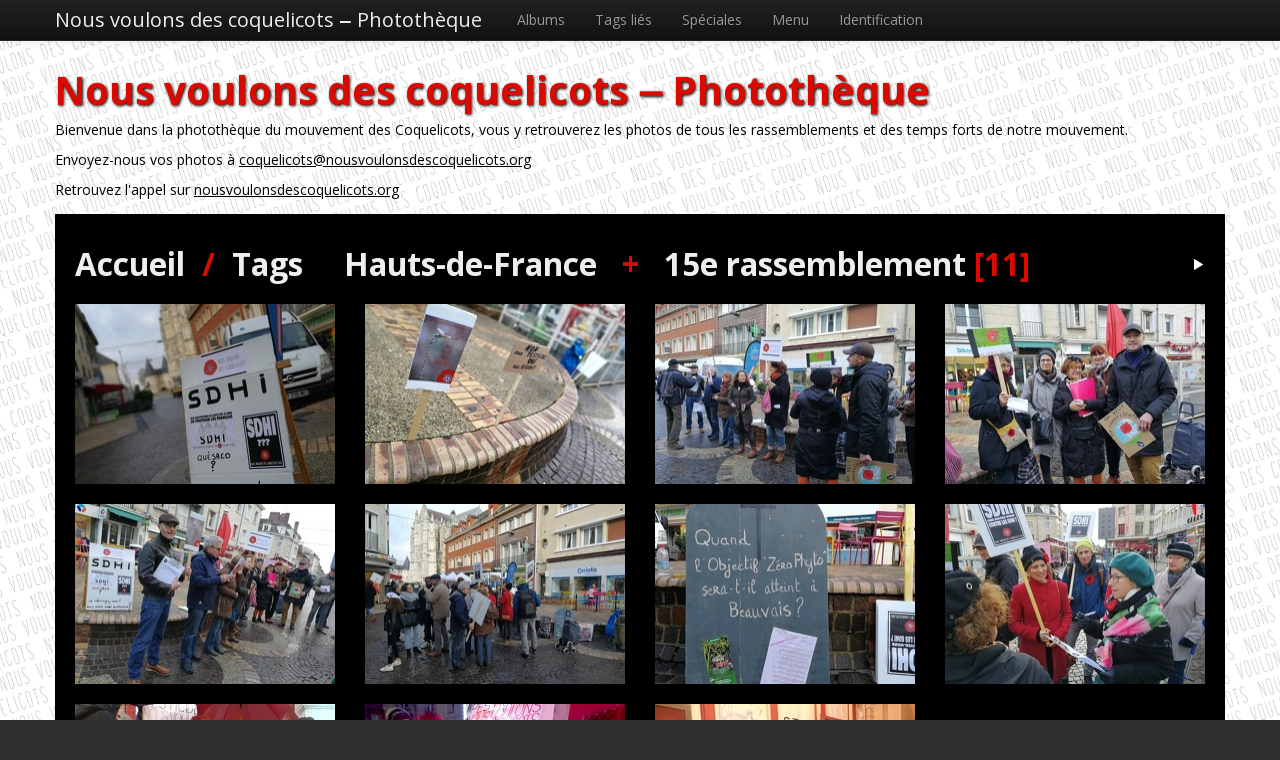

--- FILE ---
content_type: text/html; charset=utf-8
request_url: https://phototheque.nousvoulonsdescoquelicots.org/index.php?/tags/60-hauts_de_france/377-15e_rassemblement
body_size: 4154
content:
<!doctype html>
<html lang="fr">
<head>
  <meta charset="utf-8">
  <meta http-equiv="X-UA-Compatible" content="IE=edge,chrome=1">
  <title>Tags Hauts-de-France + 15e rassemblement - Nous voulons des coquelicots ‒ Photothèque</title>
  <meta name="generator" content="Piwigo (aka PWG), see piwigo.org">

  <meta name="viewport" content="width=device-width">
  <link rel="shortcut icon" type="image/x-icon" href="themes/default/icon/favicon.ico">
  <link rel="start" title="Accueil" href="/">
  <link rel="search" title="Recherche" href="search.php">

          
  <link href='https://fonts.googleapis.com/css?family=Open+Sans:400,400italic,700' rel='stylesheet' type='text/css'>

  
  
  <link rel="stylesheet" type="text/css" href="themes/simpleng/css/style.min.css?v2.9.5">
<link rel="stylesheet" type="text/css" href="themes/simpleng/css/bootstrap-responsive.min.css?v2.9.5">

            <link rel="canonical" href="index.php?/tags/60-hauts_de_france/377-15e_rassemblement">  <!--[if lt IE 9]>
      <script src="http://html5shim.googlecode.com/svn/trunk/html5.js"></script>
  <![endif]-->
  <script type="text/javascript" src="themes/simpleng/js/jquery-1.9.1.min.js?v2.9.5"></script>
<script type="text/javascript" src="themes/simpleng/js/bootstrap.min.js?v2.9.5"></script>
<script type="text/javascript" src="themes/simpleng/js/scripts.js?v2.9.5"></script>



    <meta name="robots" content="noindex,nofollow">
  <script>
    document.documentElement.className = 'js';
  </script>
  <style>
  	body { 
  	background-image:url(/themes/nvdc/img/background-nvdc.png);
		background-repeat:repeat;
  	}
		article { padding:20px;background-color: black;}
		.span3 { width: calc(25% - 30px) !important; }
		@media (max-width: 767px) { .span3 { width: 100% !important; } }
		h1, h2, h3, h4 { color:#da0a00; }
		.nav-pills .active>a, .nav-pills .active>a:hover { color: black; background-color:#da0a00;}
		.nav>li>a:hover, .nav>li>a:focus, .nav-pills>.active>a, .nav-pills>.active>a:hover, .nav-pills>.active>a:focus { background-color:#da0a00; color: black; }
		body { color: #000; }
		#theHeader a,#copyright a, #theHeader a:hover, #copyright a:hover { color: #000;text-decoration:underline; }
		dt, dd, th, td, .calendarBar { color: #fff; }
	 </style>


<script async src="https://www.googletagmanager.com/gtag/js?id=UA-125234430-4"></script>
<script>
  window.dataLayer = window.dataLayer || [];
  function gtag(){dataLayer.push(arguments);}
  gtag('js', new Date());

  gtag('config', 'UA-125234430-4');
</script>



<script type="text/javascript">
	//Add a link to the thumbnail
	function file_uploader_pdf2tab_link() {
		$("img[class=thumbnail]").each(function() {
			var filename_array = $(this).attr("file_uploader_pdf2tab").split(".");
			var filename_extension = filename_array[filename_array.length-1].toLowerCase();
			

			var file_uploader_pdf2tab_supported_extensions = new Array();
				file_uploader_pdf2tab_supported_extensions[0] = "pdf";
				file_uploader_pdf2tab_supported_extensions[1] = "docx";
				file_uploader_pdf2tab_supported_extensions[2] = "doc";
				file_uploader_pdf2tab_supported_extensions[3] = "odt";
				file_uploader_pdf2tab_supported_extensions[4] = "xlsx";
				file_uploader_pdf2tab_supported_extensions[5] = "xls";
				file_uploader_pdf2tab_supported_extensions[6] = "ods";
				file_uploader_pdf2tab_supported_extensions[7] = "pptx";
				file_uploader_pdf2tab_supported_extensions[8] = "ppt";
				file_uploader_pdf2tab_supported_extensions[9] = "odp";

			if(jQuery.inArray(filename_extension, file_uploader_pdf2tab_supported_extensions) != -1)
			{
				$(this).closest('a').attr({
					target: "_blank",
					href: $(this).attr("file_uploader_pdf2tab")
				});

				$(this).attr("title","Ouvrir le fichier dans un nouvel onglet");

			}			
		});
	}
  
	//When the document has finiched to load
	jQuery(document).ready(function(){
		file_uploader_pdf2tab_link();
	});
  
	//Allow pdf2tab to work with RV Thumb Scroller 
	jQuery(window).bind("RVTS_loaded", function(){
		file_uploader_pdf2tab_link();
	});
</script>
</head>
<body id="theCategoryPage">

<div class="navbar navbar-inverse navbar-fixed-top">
  <div class="navbar-inner">
    <div class="container">
      <!-- .btn-navbar is used as the toggle for collapsed navbar content -->
      <a class="btn btn-navbar" data-toggle="collapse" data-target=".nav-collapse">
        <span class="icon-bar"></span>
        <span class="icon-bar"></span>
        <span class="icon-bar"></span>
      </a>
      <a class="brand" href="#"></a>

      <div class="nav-collapse">
        <ul class="nav">
          <li id="mbCategories" class="dropdown">

<a class="dropdown-toggle" data-toggle="dropdown" href="#">Albums</a>
<ul class="dropdown-menu">
    <li >
      <a href="index.php?/category/2"  title="371 photos dans 18 sous-albums">
      <span class="menuInfoCatByChild" title="371 photos dans 18 sous-albums">[371]</span>
        Rassemblements
      </a></li>
    <li >
      <a href="index.php?/category/31"  title="156 photos dans cet album">
      <span class="menuInfoCat" title="156 photos dans cet album">[156]</span>
        Collages
      </a></li>
    <li >
      <a href="index.php?/category/6"  title="30 photos dans cet album">
      <span class="menuInfoCat" title="30 photos dans cet album">[30]</span>
        La Grande Semeuse
      </a></li>
    <li >
      <a href="index.php?/category/22"  title="60 photos dans cet album">
      <span class="menuInfoCat" title="60 photos dans cet album">[60]</span>
        Stands Coquelicots
      </a></li>
    <li >
      <a href="index.php?/category/26"  title="85 photos dans cet album">
      <span class="menuInfoCat" title="85 photos dans cet album">[85]</span>
        Manifestations
      </a></li>
    <li >
      <a href="index.php?/category/3"  title="31 photos dans cet album">
      <span class="menuInfoCat" title="31 photos dans cet album">[31]</span>
        Fleurissements
      </a></li>
    <li >
      <a href="index.php?/category/24"  title="19 photos dans cet album">
      <span class="menuInfoCat" title="19 photos dans cet album">[19]</span>
        Papaver rhoeas
      </a></li>
    <li >
      <a href="index.php?/category/27"  title="22 photos dans cet album">
      <span class="menuInfoCat" title="22 photos dans cet album">[22]</span>
        Créations
      </a></li>
    <li >
      <a href="index.php?/category/20"  title="5 photos dans cet album">
      <span class="menuInfoCat" title="5 photos dans cet album">[5]</span>
        Affiches
      </a></li>
    <li >
      <a href="index.php?/category/28"  title="106 photos dans cet album">
      <span class="menuInfoCat" title="106 photos dans cet album">[106]</span>
        Délibérations
      </a></li>
    <li >
      <a href="index.php?/category/5"  title="26 photos dans cet album">
      <span class="menuInfoCat" title="26 photos dans cet album">[26]</span>
        Vu dans la presse
      </a></li>
    <li >
      <a href="index.php?/category/4"  title="17 photos dans cet album">
      <span class="menuInfoCat" title="17 photos dans cet album">[17]</span>
        Mariages Coquelicots-Climat
      </a></li>
    <li >
      <a href="index.php?/category/18"  title="1 photo dans cet album">
      <span class="menuInfoCat" title="1 photo dans cet album">[1]</span>
        Dossiers
      </a></li>

<li class="divider"></li>
<li><em>901 photos</em></li>
</ul>

          </li>
          <li id="mbTags" class="dropdown">
<a class="dropdown-toggle" data-toggle="dropdown" href="#">Tags liés</a>
<ul class="dropdown-menu" id="menuTagCloud">
  <li>
    <a class="tagLevel2"
         href="index.php?/tags/60-hauts_de_france/377-15e_rassemblement/94-aisne"
         title="3 photo are also linked to current tags"
         rel="nofollow">+
       Aisne</a>
  </li>
  <li>
    <a class="tagLevel5"
         href="index.php?/tags/60-hauts_de_france/377-15e_rassemblement/62-beauvais_60000"
         title="8 photo are also linked to current tags"
         rel="nofollow">+
       Beauvais (60000)</a>
  </li>
  <li>
    <a class="tagLevel2"
         href="index.php?/tags/60-hauts_de_france/377-15e_rassemblement/378-laon_02000"
         title="3 photo are also linked to current tags"
         rel="nofollow">+
       Laon (02000)</a>
  </li>
  <li>
    <a class="tagLevel5"
         href="index.php?/tags/60-hauts_de_france/377-15e_rassemblement/63-oise"
         title="8 photo are also linked to current tags"
         rel="nofollow">+
       Oise</a>
  </li>
  <li>
    <a class="tagLevel1"
         href="index.php?/tags/60-hauts_de_france/377-15e_rassemblement/369-sdhi"
         title="1 photo est également liée aux tags courants"
         rel="nofollow">+
       SDHI</a>
  </li>
</ul>

          </li>
          <li id="mbSpecials" class="dropdown">
<a class="dropdown-toggle" data-toggle="dropdown" href="#">Spéciales</a>
<ul class="dropdown-menu">
  <li><a href="index.php?/most_visited" title="afficher les photos les plus vues" >Plus vues</a></li>
  <li><a href="index.php?/recent_pics" title="afficher les photos les plus récentes" >Photos récentes</a></li>
  <li><a href="index.php?/recent_cats" title="afficher les albums récemment mis à jour ou créés" >Albums récents</a></li>
  <li><a href="random.php" title="afficher un ensemble de photos prises au hasard" rel="nofollow">Photos au hasard</a></li>
  <li><a href="index.php?/created-monthly-calendar" title="affichage année par année, mois par mois, jour par jour" rel="nofollow">Calendrier</a></li>
</ul>

          </li>
          <li id="mbMenu" class="dropdown">
<a class="dropdown-toggle" data-toggle="dropdown" href="#">Menu</a>
<ul class="dropdown-menu">
  <li><a href="tags.php" title="Voir les tags disponibles" >Tags</a></li>
  <li><a href="search.php" title="recherche" rel="search">Recherche</a></li>
  <li><a href="comments.php" title="Voir les derniers commentaires utilisateurs" >Commentaires</a></li>
  <li><a href="about.php" title="À propos de Piwigo" >À propos</a></li>
  <li><a href="notification.php" title="flux RSS" rel="nofollow">Notifications RSS</a></li>
</ul>

          </li>
          <li id="mbIdentification" class="dropdown">
<a class="dropdown-toggle" data-toggle="dropdown" href="#">Identification</a>
<ul class="dropdown-menu">
  <li><a href="identification.php" rel="nofollow">Connexion</a></li>
</ul>

<!--  -->
<!-- <form method="post" action="identification.php" id="quickconnect"> -->
<!--   <fieldset> -->
<!--     <legend>Connexion rapide</legend> -->
<!--     <div> -->
<!--       <label for="username">Nom d'utilisateur</label><br> -->
<!--       <input type="text" name="username" id="username" value="" style="width:99%"> -->
<!--     </div> -->

<!--     <div><label for="password">Mot de passe</label><br> -->
<!--       <input type="password" name="password" id="password" style="width:99%"> -->
<!--     </div> -->

<!--      -->
<!--     <div><label for="remember_me"> -->
<!-- 	Connexion auto <input type="checkbox" name="remember_me" id="remember_me" value="1"> -->
<!--     </label></div> -->
<!--      -->

<!--     <div> -->
<!--       <input type="hidden" name="redirect" value="%2Findex.php%3F%2Ftags%2F60-hauts_de_france%2F377-15e_rassemblement"> -->
<!--       <input type="submit" name="login" value="Valider"> -->
<!--       <span class="categoryActions"> -->
<!--          -->
<!-- 	<a href="password.php" title="Mot de passe oublié ?" class="pwg-state-default pwg-button"> -->
<!-- 	  <span class="pwg-icon pwg-icon-lost-password"> </span> -->
<!-- 	</a> -->
<!--       </span> -->
<!--     </div> -->

<!--   </fieldset> -->
<!-- </form> -->
<!--  -->

          </li>
        </ul>

      </div>
    </div>
  </div>
</div>

<div id="the_page" class="container">
  <h1 id="gallery_title"><a href="/">Nous voulons des coquelicots ‒ Photothèque</a></h1>

  <header id="theHeader">
    <h1>Nous voulons des coquelicots ‒ Photothèque</h1>

<p>Bienvenue dans la photothèque du mouvement des Coquelicots, vous y retrouverez les photos de tous les rassemblements et des temps forts de notre mouvement.</p>
<p>Envoyez-nous vos photos à <a href="mailto:coquelicots@nousvoulonsdescoquelicots.org">coquelicots@nousvoulonsdescoquelicots.org</a></p>
<p>Retrouvez l'appel sur <a href="https://nousvoulonsdescoquelicots.org/">nousvoulonsdescoquelicots.org</a>
      </header>
  <article id="content">


<header class="titrePage">
  <ul class="categoryActions">
    <li><a href="picture.php?/845/tags/60-hauts_de_france/377-15e_rassemblement&amp;slideshow=" title="diaporama" rel="nofollow"><i class="icon-play icon-white"></i></a></li>
          </ul>
  <h2><a href="/">Accueil</a>/<a href="tags.php" title="Voir les tags disponibles">Tags</a> <a href="index.php?/tags/60-hauts_de_france" title="Voir les photos liées uniquement à ce tag">Hauts-de-France</a> + <a href="index.php?/tags/377-15e_rassemblement" title="Voir les photos liées uniquement à ce tag">15e rassemblement</a> [11]</h2>
</header>











<ul id="thumbnails" class="thumbnails">
  



    <li class="span3">
    <a href="picture.php?/845/tags/60-hauts_de_france/377-15e_rassemblement" class="thumbnail" file_uploader_pdf2tab="./upload/2020/01/15/20200115172602-4ce4fa5a.jpg">
      <img src="_data/i/upload/2020/01/15/20200115172602-4ce4fa5a-cu_e260x180.jpg" alt="Rassemblement à Beauvais le 7 décembre 2019" data-original-title="Rassemblement à Beauvais le 7 décembre 2019 (16097 visites)" />
    </a>
  </li>
    <li class="span3">
    <a href="picture.php?/844/tags/60-hauts_de_france/377-15e_rassemblement" class="thumbnail" file_uploader_pdf2tab="./upload/2020/01/15/20200115172601-4b1807e6.jpg">
      <img src="_data/i/upload/2020/01/15/20200115172601-4b1807e6-cu_e260x180.jpg" alt="Rassemblement à Beauvais le 7 décembre 2019" data-original-title="Rassemblement à Beauvais le 7 décembre 2019 (15885 visites)" />
    </a>
  </li>
    <li class="span3">
    <a href="picture.php?/843/tags/60-hauts_de_france/377-15e_rassemblement" class="thumbnail" file_uploader_pdf2tab="./upload/2020/01/15/20200115172600-49e6ba00.jpg">
      <img src="_data/i/upload/2020/01/15/20200115172600-49e6ba00-cu_e260x180.jpg" alt="Rassemblement à Beauvais le 7 décembre 2019" data-original-title="Rassemblement à Beauvais le 7 décembre 2019 (16056 visites)" />
    </a>
  </li>
    <li class="span3">
    <a href="picture.php?/842/tags/60-hauts_de_france/377-15e_rassemblement" class="thumbnail" file_uploader_pdf2tab="./upload/2020/01/15/20200115172600-4c053cbd.jpg">
      <img src="_data/i/upload/2020/01/15/20200115172600-4c053cbd-cu_e260x180.jpg" alt="Rassemblement à Beauvais le 7 décembre 2019" data-original-title="Rassemblement à Beauvais le 7 décembre 2019 (16196 visites)" />
    </a>
  </li>
    <li class="span3">
    <a href="picture.php?/841/tags/60-hauts_de_france/377-15e_rassemblement" class="thumbnail" file_uploader_pdf2tab="./upload/2020/01/15/20200115172600-ca4a877d.jpg">
      <img src="_data/i/upload/2020/01/15/20200115172600-ca4a877d-cu_e260x180.jpg" alt="Rassemblement à Beauvais le 7 décembre 2019" data-original-title="Rassemblement à Beauvais le 7 décembre 2019 (16085 visites)" />
    </a>
  </li>
    <li class="span3">
    <a href="picture.php?/839/tags/60-hauts_de_france/377-15e_rassemblement" class="thumbnail" file_uploader_pdf2tab="./upload/2020/01/15/20200115172559-35fe6933.jpg">
      <img src="_data/i/upload/2020/01/15/20200115172559-35fe6933-cu_e260x180.jpg" alt="Rassemblement à Beauvais le 7 décembre 2019" data-original-title="Rassemblement à Beauvais le 7 décembre 2019 (16296 visites)" />
    </a>
  </li>
    <li class="span3">
    <a href="picture.php?/840/tags/60-hauts_de_france/377-15e_rassemblement" class="thumbnail" file_uploader_pdf2tab="./upload/2020/01/15/20200115172559-fd9db9e6.jpg">
      <img src="_data/i/upload/2020/01/15/20200115172559-fd9db9e6-cu_e260x180.jpg" alt="Rassemblement à Beauvais le 7 décembre 2019" data-original-title="Rassemblement à Beauvais le 7 décembre 2019 (16539 visites)" />
    </a>
  </li>
    <li class="span3">
    <a href="picture.php?/838/tags/60-hauts_de_france/377-15e_rassemblement" class="thumbnail" file_uploader_pdf2tab="./upload/2020/01/15/20200115172558-a3ab5e4f.jpg">
      <img src="_data/i/upload/2020/01/15/20200115172558-a3ab5e4f-cu_e260x180.jpg" alt="Rassemblement à Beauvais le 7 décembre 2019" data-original-title="Rassemblement à Beauvais le 7 décembre 2019 (16485 visites)" />
    </a>
  </li>
    <li class="span3">
    <a href="picture.php?/569/tags/60-hauts_de_france/377-15e_rassemblement" class="thumbnail" file_uploader_pdf2tab="./upload/2019/12/15/20191215155453-ad198340.jpg">
      <img src="_data/i/upload/2019/12/15/20191215155453-ad198340-cu_e260x180.jpg" alt="Rassemblement à Laon le 6 décembre 2019" data-original-title="Rassemblement à Laon le 6 décembre 2019 (15394 visites)" />
    </a>
  </li>
    <li class="span3">
    <a href="picture.php?/568/tags/60-hauts_de_france/377-15e_rassemblement" class="thumbnail" file_uploader_pdf2tab="./upload/2019/12/15/20191215155452-6b3650ef.jpg">
      <img src="_data/i/upload/2019/12/15/20191215155452-6b3650ef-cu_e260x180.jpg" alt="Rassemblement à Laon le 6 décembre 2019" data-original-title="Rassemblement à Laon le 6 décembre 2019 (14935 visites)" />
    </a>
  </li>
    <li class="span3">
    <a href="picture.php?/567/tags/60-hauts_de_france/377-15e_rassemblement" class="thumbnail" file_uploader_pdf2tab="./upload/2019/12/15/20191215155451-3120d8e2.jpg">
      <img src="_data/i/upload/2019/12/15/20191215155451-3120d8e2-cu_e260x180.jpg" alt="Rassemblement à Laon le 6 décembre 2019" data-original-title="Rassemblement à Laon le 6 décembre 2019 (21118 visites)" />
    </a>
  </li>

</ul>


  </article>  <!-- content -->

  <footer id="copyright">
    Propulsé par <a href="https://fr.piwigo.org">Piwigo</a>
     - <a href="http://saimon.org/simple-theme-piwigo/">simpleng theme</a>
  </footer> <!-- copyright -->
</div> <!-- the_page -->

<script type="text/javascript" src="themes/default/js/plugins/jquery.ajaxmanager.js?v2.9.5"></script>
<script type="text/javascript" src="themes/default/js/thumbnails.loader.js?v2.9.5"></script>

</body>
</html>


--- FILE ---
content_type: application/javascript
request_url: https://phototheque.nousvoulonsdescoquelicots.org/themes/simpleng/js/scripts.js?v2.9.5
body_size: 140
content:
// use this in case of conflicts with other js frameworks
// jQuery.noConflict();

jQuery(document).ready(function($){
  jQuery('.dropdown-toggle').dropdown();
  jQuery('.thumbnail a').tooltip({placement: 'bottom'});
  jQuery('.thumbnail img').tooltip({placement: 'bottom'});

  // put the title in the navbar
  jQuery('.navbar .brand').html(jQuery('#gallery_title').html());
  jQuery('#gallery_title').hide();
});
